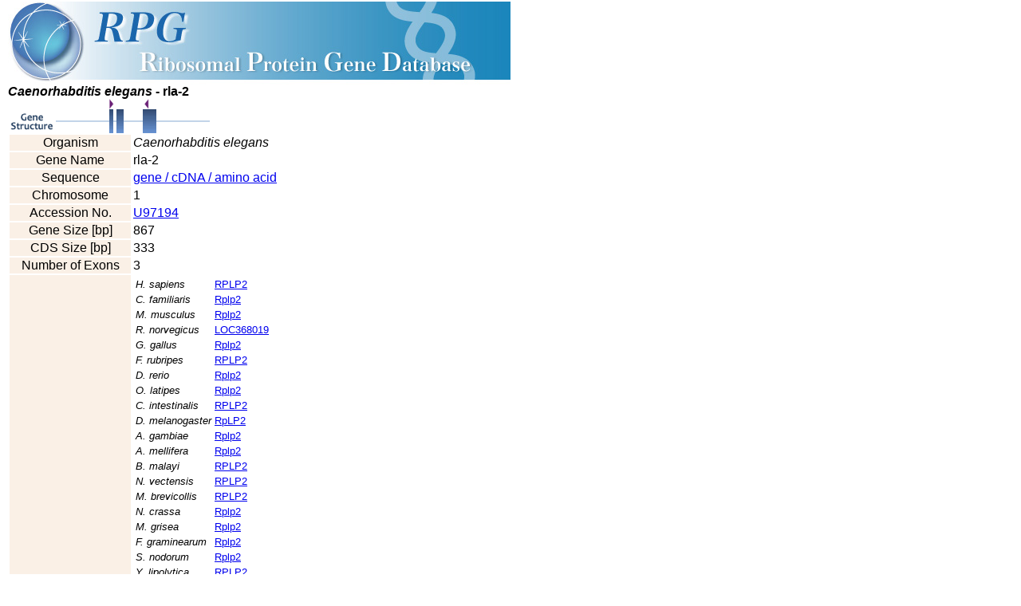

--- FILE ---
content_type: text/html
request_url: http://ribosome.med.miyazaki-u.ac.jp/rpg.cgi?mode=gene&id=CEL10085
body_size: 12167
content:
<html>
<head><!-- Global site tag (gtag.js) - Google Analytics --><script async src='https://www.googletagmanager.com/gtag/js?id=UA-162525345-1'></script><script>  window.dataLayer = window.dataLayer || [];  function gtag(){dataLayer.push(arguments);}  gtag('js', new Date());  gtag('config', 'UA-162525345-1');</script>
<title>RPG: Caenorhabditis elegans - rla-2</title>
<link rel="stylesheet" type="text/css" href="./rpg.css" />
</head>
<body>
<div class="headlogo">
<a href="./"><img src="./img/rpglogo2.jpg" width="630" height="104" alt="RPG:Ribosomal Protein Gene Database" border="0"></a>
</div>
<font style="font-family: Candara, Arial,helvetica,sans-serif;font-weight:bold;font-size:12pt"><i>Caenorhabditis elegans</i> - rla-2</font><br>
<a href="./rpg.cgi?mode=strc&id=CEL10085"><NOBR><img border="0" src="./img/spacer.gif" height="13" width="60"><img border="0" src="./img/spacer.gif" height="13" width="67"><img border="0" src="./img/img_start.gif" height="13" width="6"><img border="0" src="./img/spacer.gif" height="13" width="38"><img border="0" src="./img/img_stop.gif" height="13" width="6"><img border="0" src="./img/spacer.gif" height="13" width="74"></NOBR><br><NOBR><img border="0" src="./img/img_gs.gif" height="30" width="60"><img border="0" src="./img/img_int.gif" height="30" width="67"><img border="0" src="./img/img_exo.gif" height="30" width="5"><img border="0" src="./img/img_int.gif" height="30" width="4"><img border="0" src="./img/img_exo.gif" height="30" width="9"><img border="0" src="./img/img_int.gif" height="30" width="24"><img border="0" src="./img/img_exo.gif" height="30" width="17"><img border="0" src="./img/img_int.gif" height="30" width="67"></NOBR></a><br>
<table>
<tr><td align="center" bgcolor="#FAF0E6" width="150">Organism</td><td width="270"><i>Caenorhabditis elegans</i></td>
<tr><td align="center" bgcolor="#FAF0E6" width="150">Gene Name</td><td>rla-2</td>
<tr><td align="center" bgcolor="#FAF0E6" width="150">Sequence</td>
<td><a href="./rpg.cgi?id=CEL10085&mode=seq">gene / cDNA / amino acid</a></td></tr>
<tr><td align="center" bgcolor="#FAF0E6" width="150">Chromosome</td><td>1</td></tr>
<tr><td align="center" bgcolor="#FAF0E6" width="150">Accession No.</td><td><a href="http://www.ncbi.nlm.nih.gov/entrez/query.fcgi?CMD=search&DB=nucleotide&term=U97194" target="_blank">U97194</a></td></tr>
<tr><td align="center" bgcolor="#FAF0E6" width="150">Gene Size [bp]</td><td>867</td></tr>
<tr><td align="center" bgcolor="#FAF0E6" width="150">CDS Size [bp]</td><td>333</td></tr>
<tr><td align="center" bgcolor="#FAF0E6" width="150">Number of Exons</td><td>3</td></tr>
<tr><td align="center" bgcolor="#FAF0E6" width="150">Orthologs</td><td>
<table>
<tr><td><font size="-1"><i>H.  sapiens</i></font></td><td><font size="-1"><a href="./rpg.cgi?mode=gene&id=HUM10080">RPLP2</a></font></td></tr>
<tr><td><font size="-1"><i>C.  familiaris</i></font></td><td><font size="-1"><a href="./rpg.cgi?mode=gene&id=DOG10079">Rplp2</a></font></td></tr>
<tr><td><font size="-1"><i>M.  musculus</i></font></td><td><font size="-1"><a href="./rpg.cgi?mode=gene&id=MUS10079">Rplp2</a></font></td></tr>
<tr><td><font size="-1"><i>R.  norvegicus</i></font></td><td><font size="-1"><a href="./rpg.cgi?mode=gene&id=RAT10079">LOC368019</a></font></td></tr>
<tr><td><font size="-1"><i>G.  gallus</i></font></td><td><font size="-1"><a href="./rpg.cgi?mode=gene&id=CHK10081">Rplp2</a></font></td></tr>
<tr><td><font size="-1"><i>F.  rubripes</i></font></td><td><font size="-1"><a href="./rpg.cgi?mode=gene&id=FUG10080">RPLP2</a></font></td></tr>
<tr><td><font size="-1"><i>D.  rerio</i></font></td><td><font size="-1"><a href="./rpg.cgi?mode=gene&id=DAN10079">Rplp2</a></font></td></tr>
<tr><td><font size="-1"><i>O.  latipes</i></font></td><td><font size="-1"><a href="./rpg.cgi?mode=gene&id=MED10079">Rplp2</a></font></td></tr>
<tr><td><font size="-1"><i>C.  intestinalis</i></font></td><td><font size="-1"><a href="./rpg.cgi?mode=gene&id=CIO10079">RPLP2</a></font></td></tr>
<tr><td><font size="-1"><i>D.  melanogaster</i></font></td><td><font size="-1"><a href="./rpg.cgi?mode=gene&id=DRO10098">RpLP2</a></font></td></tr>
<tr><td><font size="-1"><i>A.  gambiae</i></font></td><td><font size="-1"><a href="./rpg.cgi?mode=gene&id=MOS10080">Rplp2</a></font></td></tr>
<tr><td><font size="-1"><i>A.  mellifera</i></font></td><td><font size="-1"><a href="./rpg.cgi?mode=gene&id=BEE10081">Rplp2</a></font></td></tr>
<tr><td><font size="-1"><i>B.  malayi</i></font></td><td><font size="-1"><a href="./rpg.cgi?mode=gene&id=BMA10079">RPLP2</a></font></td></tr>
<tr><td><font size="-1"><i>N.  vectensis</i></font></td><td><font size="-1"><a href="./rpg.cgi?mode=gene&id=STE10079">RPLP2</a></font></td></tr>
<tr><td><font size="-1"><i>M.  brevicollis</i></font></td><td><font size="-1"><a href="./rpg.cgi?mode=gene&id=MBR10079">RPLP2</a></font></td></tr>
<tr><td><font size="-1"><i>N.  crassa</i></font></td><td><font size="-1"><a href="./rpg.cgi?mode=gene&id=NEU10080">Rplp2</a></font></td></tr>
<tr><td><font size="-1"><i>M.  grisea</i></font></td><td><font size="-1"><a href="./rpg.cgi?mode=gene&id=GRI10079">Rplp2</a></font></td></tr>
<tr><td><font size="-1"><i>F.  graminearum</i></font></td><td><font size="-1"><a href="./rpg.cgi?mode=gene&id=GRA10080">Rplp2</a></font></td></tr>
<tr><td><font size="-1"><i>S.  nodorum</i></font></td><td><font size="-1"><a href="./rpg.cgi?mode=gene&id=STA10079">Rplp2</a></font></td></tr>
<tr><td><font size="-1"><i>Y.  lipolytica</i></font></td><td><font size="-1"><a href="./rpg.cgi?mode=gene&id=YAR10082">RPLP2</a></font></td></tr>
<tr><td><font size="-1"><i>S.  pombe</i></font></td><td><font size="-1"><a href="./rpg.cgi?mode=gene&id=POM10139">RPLP2-1</a></font></td></tr>
<tr><td><font size="-1"><i>S.  pombe</i></font></td><td><font size="-1"><a href="./rpg.cgi?mode=gene&id=POM10140">RPLP2-2</a></font></td></tr>
<tr><td><font size="-1"><i>S.  pombe</i></font></td><td><font size="-1"><a href="./rpg.cgi?mode=gene&id=POM10141">RPLP2-3</a></font></td></tr>
<tr><td><font size="-1"><i>S.  cerevisiae</i></font></td><td><font size="-1"><a href="./rpg.cgi?mode=gene&id=YST10137">RPP2A</a></font></td></tr>
<tr><td><font size="-1"><i>C.  cinereus</i></font></td><td><font size="-1"><a href="./rpg.cgi?mode=gene&id=CIN10080">RPLP2</a></font></td></tr>
<tr><td><font size="-1"><i>C.  neoformans</i></font></td><td><font size="-1"><a href="./rpg.cgi?mode=gene&id=NEA10079">Rplp2</a></font></td></tr>
<tr><td><font size="-1"><i>U.  maydis</i></font></td><td><font size="-1"><a href="./rpg.cgi?mode=gene&id=MAY10079">Rplp2</a></font></td></tr>
<tr><td><font size="-1"><i>R.  oryzae</i></font></td><td><font size="-1"><a href="./rpg.cgi?mode=gene&id=RHI10303">RPLP2</a></font></td></tr>
<tr><td><font size="-1"><i>R.  oryzae</i></font></td><td><font size="-1"><a href="./rpg.cgi?mode=gene&id=RHI10304">RPLP2-2</a></font></td></tr>
<tr><td><font size="-1"><i>R.  oryzae</i></font></td><td><font size="-1"><a href="./rpg.cgi?mode=gene&id=RHI10305">RPLP2-3</a></font></td></tr>
<tr><td><font size="-1"><i>A.  thaliana</i></font></td><td><font size="-1"><a href="./rpg.cgi?mode=gene&id=ARA10220">RPP2A</a></font></td></tr>
<tr><td><font size="-1"><i>A.  thaliana</i></font></td><td><font size="-1"><a href="./rpg.cgi?mode=gene&id=ARA10221">RPP2B</a></font></td></tr>
<tr><td><font size="-1"><i>A.  thaliana</i></font></td><td><font size="-1"><a href="./rpg.cgi?mode=gene&id=ARA10222">RPP2C</a></font></td></tr>
<tr><td><font size="-1"><i>A.  thaliana</i></font></td><td><font size="-1"><a href="./rpg.cgi?mode=gene&id=ARA10223">RPP2D</a></font></td></tr>
<tr><td><font size="-1"><i>A.  thaliana</i></font></td><td><font size="-1"><a href="./rpg.cgi?mode=gene&id=ARA10224">RPP2E</a></font></td></tr>
<tr><td><font size="-1"><i>O.  sativa</i></font></td><td><font size="-1"><a href="./rpg.cgi?mode=gene&id=RIC10268">RPP2A</a></font></td></tr>
<tr><td><font size="-1"><i>O.  sativa</i></font></td><td><font size="-1"><a href="./rpg.cgi?mode=gene&id=RIC10269">RPP2B</a></font></td></tr>
<tr><td><font size="-1"><i>O.  sativa</i></font></td><td><font size="-1"><a href="./rpg.cgi?mode=gene&id=RIC10270">RPP2C</a></font></td></tr>
<tr><td><font size="-1"><i>O.  sativa</i></font></td><td><font size="-1"><a href="./rpg.cgi?mode=gene&id=RIC10271">RPP2D</a></font></td></tr>
<tr><td><font size="-1"><i>O.  sativa</i></font></td><td><font size="-1"><a href="./rpg.cgi?mode=gene&id=RIC10272">RPP2E</a></font></td></tr>
<tr><td><font size="-1"><i>O.  sativa</i></font></td><td><font size="-1"><a href="./rpg.cgi?mode=gene&id=RIC10273">RPP2E</a></font></td></tr>
<tr><td><font size="-1"><i>G.  max</i></font></td><td><font size="-1"><a href="./rpg.cgi?mode=gene&id=GMA10401">LOC100817491</a></font></td></tr>
<tr><td><font size="-1"><i>G.  max</i></font></td><td><font size="-1"><a href="./rpg.cgi?mode=gene&id=GMA10402">LOC100500331</a></font></td></tr>
<tr><td><font size="-1"><i>G.  max</i></font></td><td><font size="-1"><a href="./rpg.cgi?mode=gene&id=GMA10403">LOC100499761</a></font></td></tr>
<tr><td><font size="-1"><i>G.  max</i></font></td><td><font size="-1"><a href="./rpg.cgi?mode=gene&id=GMA10404">LOC100787024</a></font></td></tr>
<tr><td><font size="-1"><i>G.  max</i></font></td><td><font size="-1"><a href="./rpg.cgi?mode=gene&id=GMA10405">LOC100791682</a></font></td></tr>
<tr><td><font size="-1"><i>G.  max</i></font></td><td><font size="-1"><a href="./rpg.cgi?mode=gene&id=GMA10406">LOC100306264</a></font></td></tr>
<tr><td><font size="-1"><i>P.  trichocarpa</i></font></td><td><font size="-1"><a href="./rpg.cgi?mode=gene&id=POP10080">RPLP2</a></font></td></tr>
<tr><td><font size="-1"><i>C.  reinhardtii</i></font></td><td><font size="-1"><a href="./rpg.cgi?mode=gene&id=CRE10079">RPLP2</a></font></td></tr>
<tr><td><font size="-1"><i>V.  carteri</i></font></td><td><font size="-1"><a href="./rpg.cgi?mode=gene&id=VOL10084">RPLP2</a></font></td></tr>
<tr><td><font size="-1"><i>P.  tricornutum</i></font></td><td><font size="-1"><a href="./rpg.cgi?mode=gene&id=PTR10082">RPLP2-1</a></font></td></tr>
<tr><td><font size="-1"><i>P.  tricornutum</i></font></td><td><font size="-1"><a href="./rpg.cgi?mode=gene&id=PTR10083">RPLP2-2</a></font></td></tr>
<tr><td><font size="-1"><i>T.  pseudonana</i></font></td><td><font size="-1"><a href="./rpg.cgi?mode=gene&id=TPS10080">Rplp2</a></font></td></tr>
<tr><td><font size="-1"><i>C.  merolae</i></font></td><td><font size="-1"><a href="./rpg.cgi?mode=gene&id=CYA10080">RPP2</a></font></td></tr>
<tr><td><font size="-1"><i>D.  discoideum</i></font></td><td><font size="-1"><a href="./rpg.cgi?mode=gene&id=DIC10079">RPLP2</a></font></td></tr>
<tr><td><font size="-1"><i>P.  falciparum</i></font></td><td><font size="-1"><a href="./rpg.cgi?mode=gene&id=PLA10083">RPLP2</a></font></td></tr>
<tr><td><font size="-1"><i>T.  gondii</i></font></td><td><font size="-1"><a href="./rpg.cgi?mode=gene&id=TGO10079">RPLP2</a></font></td></tr>
<tr><td><font size="-1"><i>G.  lamblia</i></font></td><td><font size="-1"><a href="./rpg.cgi?mode=gene&id=GIA10079">Rplp2</a></font></td></tr>
<tr><td colspan="2"><font size="-1">&#183;<a href="./rpg.cgi?fam=RPLP2&mode=comp">Structures Viewer</a></font></td></tr>
<tr><td colspan="2"><font size="-1">&#183;<a href="./rpg.cgi?fam=RPLP2&mode=align">Alignments Viewer</a></font></td></tr>
</table>
<tr><td align="center" bgcolor="#FFE4E1" width="150">External Links</td><td><a href="http://www.ncbi.nlm.nih.gov/entrez/query.fcgi?CMD=search&DB=nucleotide&term=U97194" target="_blank"><img src="./img/i_genbank2.gif" alt="GenBank" border="0"></a><a href="http://www.wormbase.org/db/gene/gene?name=WBGene00004410;class=Gene" target="_blank"><img src="./img/i_wormbase.gif" alt="Wormbase" border="0"></a></td></tr>
</table>
<div class="footer">
<img src="../img/footer.gif" alt="Frontier Science Research Center, University of Miyazaki"><br>
<a href="info.html" alt="Copyright">Copyright</a>
</div> <!-- end footer -->

<script src="http://www.google-analytics.com/urchin.js" type="text/javascript">
</script>
<script type="text/javascript">
_uacct = "UA-2863894-1";
urchinTracker();
</script>

</body>
</html>
